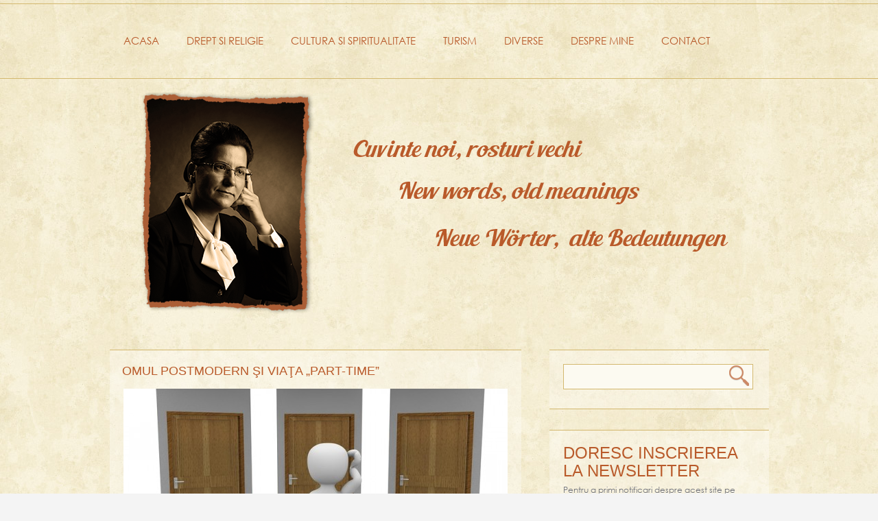

--- FILE ---
content_type: text/html; charset=UTF-8
request_url: http://www.mariamihaelastan.ro/2017/02/13/omul-post-modern-si-viata-part-time/
body_size: 12395
content:
<!DOCTYPE html>

<html lang="en-US" class="no-js">

<head>
<meta http-equiv="X-UA-Compatible" content="IE=9" />
<meta charset="UTF-8" />




<title>
Omul postmodern şi viaţa „part-time” | Maria Mihaela Stan</title>
	
	<meta http-equiv="Content-Type" content="text/html; charset=UTF-8" />

	<link rel="icon" type="image/png" href="">


	<link rel="alternate" type="application/atom+xml" title="Maria Mihaela Stan Atom Feed" href="http://www.mariamihaelastan.ro/feed/atom/" />

	

<meta name='robots' content='max-image-preview:large' />
<link rel='dns-prefetch' href='//code.jquery.com' />
<link rel='dns-prefetch' href='//secure.gravatar.com' />
<link rel='dns-prefetch' href='//stats.wp.com' />
<link rel='dns-prefetch' href='//fonts.googleapis.com' />
<link rel='dns-prefetch' href='//v0.wordpress.com' />
<script type="text/javascript">
window._wpemojiSettings = {"baseUrl":"https:\/\/s.w.org\/images\/core\/emoji\/14.0.0\/72x72\/","ext":".png","svgUrl":"https:\/\/s.w.org\/images\/core\/emoji\/14.0.0\/svg\/","svgExt":".svg","source":{"concatemoji":"http:\/\/www.mariamihaelastan.ro\/wp-includes\/js\/wp-emoji-release.min.js?ver=6.2.8"}};
/*! This file is auto-generated */
!function(e,a,t){var n,r,o,i=a.createElement("canvas"),p=i.getContext&&i.getContext("2d");function s(e,t){p.clearRect(0,0,i.width,i.height),p.fillText(e,0,0);e=i.toDataURL();return p.clearRect(0,0,i.width,i.height),p.fillText(t,0,0),e===i.toDataURL()}function c(e){var t=a.createElement("script");t.src=e,t.defer=t.type="text/javascript",a.getElementsByTagName("head")[0].appendChild(t)}for(o=Array("flag","emoji"),t.supports={everything:!0,everythingExceptFlag:!0},r=0;r<o.length;r++)t.supports[o[r]]=function(e){if(p&&p.fillText)switch(p.textBaseline="top",p.font="600 32px Arial",e){case"flag":return s("\ud83c\udff3\ufe0f\u200d\u26a7\ufe0f","\ud83c\udff3\ufe0f\u200b\u26a7\ufe0f")?!1:!s("\ud83c\uddfa\ud83c\uddf3","\ud83c\uddfa\u200b\ud83c\uddf3")&&!s("\ud83c\udff4\udb40\udc67\udb40\udc62\udb40\udc65\udb40\udc6e\udb40\udc67\udb40\udc7f","\ud83c\udff4\u200b\udb40\udc67\u200b\udb40\udc62\u200b\udb40\udc65\u200b\udb40\udc6e\u200b\udb40\udc67\u200b\udb40\udc7f");case"emoji":return!s("\ud83e\udef1\ud83c\udffb\u200d\ud83e\udef2\ud83c\udfff","\ud83e\udef1\ud83c\udffb\u200b\ud83e\udef2\ud83c\udfff")}return!1}(o[r]),t.supports.everything=t.supports.everything&&t.supports[o[r]],"flag"!==o[r]&&(t.supports.everythingExceptFlag=t.supports.everythingExceptFlag&&t.supports[o[r]]);t.supports.everythingExceptFlag=t.supports.everythingExceptFlag&&!t.supports.flag,t.DOMReady=!1,t.readyCallback=function(){t.DOMReady=!0},t.supports.everything||(n=function(){t.readyCallback()},a.addEventListener?(a.addEventListener("DOMContentLoaded",n,!1),e.addEventListener("load",n,!1)):(e.attachEvent("onload",n),a.attachEvent("onreadystatechange",function(){"complete"===a.readyState&&t.readyCallback()})),(e=t.source||{}).concatemoji?c(e.concatemoji):e.wpemoji&&e.twemoji&&(c(e.twemoji),c(e.wpemoji)))}(window,document,window._wpemojiSettings);
</script>
<style type="text/css">
img.wp-smiley,
img.emoji {
	display: inline !important;
	border: none !important;
	box-shadow: none !important;
	height: 1em !important;
	width: 1em !important;
	margin: 0 0.07em !important;
	vertical-align: -0.1em !important;
	background: none !important;
	padding: 0 !important;
}
</style>
	<link rel='stylesheet' id='googleFont-css' href='http://fonts.googleapis.com/css?family=News%20Cycle' type='text/css' media='all' />
<link rel='stylesheet' id='main-css' href='http://www.mariamihaelastan.ro/wp-content/themes/retyx/style.css?ver=6.2.8' type='text/css' media='all' />
<link rel='stylesheet' id='options-css' href='http://www.mariamihaelastan.ro/wp-content/themes/retyx/css/options.css?ver=6.2.8' type='text/css' media='all' />
<link rel='stylesheet' id='prettyp-css' href='http://www.mariamihaelastan.ro/wp-content/themes/retyx/prettyPhoto.css?ver=6.2.8' type='text/css' media='all' />
<link rel='stylesheet' id='wp-block-library-css' href='http://www.mariamihaelastan.ro/wp-includes/css/dist/block-library/style.min.css?ver=6.2.8' type='text/css' media='all' />
<style id='wp-block-library-inline-css' type='text/css'>
.has-text-align-justify{text-align:justify;}
</style>
<link rel='stylesheet' id='jetpack-videopress-video-block-view-css' href='http://www.mariamihaelastan.ro/wp-content/plugins/jetpack/jetpack_vendor/automattic/jetpack-videopress/build/block-editor/blocks/video/view.css?minify=false&#038;ver=317afd605f368082816f' type='text/css' media='all' />
<link rel='stylesheet' id='mediaelement-css' href='http://www.mariamihaelastan.ro/wp-includes/js/mediaelement/mediaelementplayer-legacy.min.css?ver=4.2.17' type='text/css' media='all' />
<link rel='stylesheet' id='wp-mediaelement-css' href='http://www.mariamihaelastan.ro/wp-includes/js/mediaelement/wp-mediaelement.min.css?ver=6.2.8' type='text/css' media='all' />
<link rel='stylesheet' id='classic-theme-styles-css' href='http://www.mariamihaelastan.ro/wp-includes/css/classic-themes.min.css?ver=6.2.8' type='text/css' media='all' />
<style id='global-styles-inline-css' type='text/css'>
body{--wp--preset--color--black: #000000;--wp--preset--color--cyan-bluish-gray: #abb8c3;--wp--preset--color--white: #ffffff;--wp--preset--color--pale-pink: #f78da7;--wp--preset--color--vivid-red: #cf2e2e;--wp--preset--color--luminous-vivid-orange: #ff6900;--wp--preset--color--luminous-vivid-amber: #fcb900;--wp--preset--color--light-green-cyan: #7bdcb5;--wp--preset--color--vivid-green-cyan: #00d084;--wp--preset--color--pale-cyan-blue: #8ed1fc;--wp--preset--color--vivid-cyan-blue: #0693e3;--wp--preset--color--vivid-purple: #9b51e0;--wp--preset--gradient--vivid-cyan-blue-to-vivid-purple: linear-gradient(135deg,rgba(6,147,227,1) 0%,rgb(155,81,224) 100%);--wp--preset--gradient--light-green-cyan-to-vivid-green-cyan: linear-gradient(135deg,rgb(122,220,180) 0%,rgb(0,208,130) 100%);--wp--preset--gradient--luminous-vivid-amber-to-luminous-vivid-orange: linear-gradient(135deg,rgba(252,185,0,1) 0%,rgba(255,105,0,1) 100%);--wp--preset--gradient--luminous-vivid-orange-to-vivid-red: linear-gradient(135deg,rgba(255,105,0,1) 0%,rgb(207,46,46) 100%);--wp--preset--gradient--very-light-gray-to-cyan-bluish-gray: linear-gradient(135deg,rgb(238,238,238) 0%,rgb(169,184,195) 100%);--wp--preset--gradient--cool-to-warm-spectrum: linear-gradient(135deg,rgb(74,234,220) 0%,rgb(151,120,209) 20%,rgb(207,42,186) 40%,rgb(238,44,130) 60%,rgb(251,105,98) 80%,rgb(254,248,76) 100%);--wp--preset--gradient--blush-light-purple: linear-gradient(135deg,rgb(255,206,236) 0%,rgb(152,150,240) 100%);--wp--preset--gradient--blush-bordeaux: linear-gradient(135deg,rgb(254,205,165) 0%,rgb(254,45,45) 50%,rgb(107,0,62) 100%);--wp--preset--gradient--luminous-dusk: linear-gradient(135deg,rgb(255,203,112) 0%,rgb(199,81,192) 50%,rgb(65,88,208) 100%);--wp--preset--gradient--pale-ocean: linear-gradient(135deg,rgb(255,245,203) 0%,rgb(182,227,212) 50%,rgb(51,167,181) 100%);--wp--preset--gradient--electric-grass: linear-gradient(135deg,rgb(202,248,128) 0%,rgb(113,206,126) 100%);--wp--preset--gradient--midnight: linear-gradient(135deg,rgb(2,3,129) 0%,rgb(40,116,252) 100%);--wp--preset--duotone--dark-grayscale: url('#wp-duotone-dark-grayscale');--wp--preset--duotone--grayscale: url('#wp-duotone-grayscale');--wp--preset--duotone--purple-yellow: url('#wp-duotone-purple-yellow');--wp--preset--duotone--blue-red: url('#wp-duotone-blue-red');--wp--preset--duotone--midnight: url('#wp-duotone-midnight');--wp--preset--duotone--magenta-yellow: url('#wp-duotone-magenta-yellow');--wp--preset--duotone--purple-green: url('#wp-duotone-purple-green');--wp--preset--duotone--blue-orange: url('#wp-duotone-blue-orange');--wp--preset--font-size--small: 13px;--wp--preset--font-size--medium: 20px;--wp--preset--font-size--large: 36px;--wp--preset--font-size--x-large: 42px;--wp--preset--spacing--20: 0.44rem;--wp--preset--spacing--30: 0.67rem;--wp--preset--spacing--40: 1rem;--wp--preset--spacing--50: 1.5rem;--wp--preset--spacing--60: 2.25rem;--wp--preset--spacing--70: 3.38rem;--wp--preset--spacing--80: 5.06rem;--wp--preset--shadow--natural: 6px 6px 9px rgba(0, 0, 0, 0.2);--wp--preset--shadow--deep: 12px 12px 50px rgba(0, 0, 0, 0.4);--wp--preset--shadow--sharp: 6px 6px 0px rgba(0, 0, 0, 0.2);--wp--preset--shadow--outlined: 6px 6px 0px -3px rgba(255, 255, 255, 1), 6px 6px rgba(0, 0, 0, 1);--wp--preset--shadow--crisp: 6px 6px 0px rgba(0, 0, 0, 1);}:where(.is-layout-flex){gap: 0.5em;}body .is-layout-flow > .alignleft{float: left;margin-inline-start: 0;margin-inline-end: 2em;}body .is-layout-flow > .alignright{float: right;margin-inline-start: 2em;margin-inline-end: 0;}body .is-layout-flow > .aligncenter{margin-left: auto !important;margin-right: auto !important;}body .is-layout-constrained > .alignleft{float: left;margin-inline-start: 0;margin-inline-end: 2em;}body .is-layout-constrained > .alignright{float: right;margin-inline-start: 2em;margin-inline-end: 0;}body .is-layout-constrained > .aligncenter{margin-left: auto !important;margin-right: auto !important;}body .is-layout-constrained > :where(:not(.alignleft):not(.alignright):not(.alignfull)){max-width: var(--wp--style--global--content-size);margin-left: auto !important;margin-right: auto !important;}body .is-layout-constrained > .alignwide{max-width: var(--wp--style--global--wide-size);}body .is-layout-flex{display: flex;}body .is-layout-flex{flex-wrap: wrap;align-items: center;}body .is-layout-flex > *{margin: 0;}:where(.wp-block-columns.is-layout-flex){gap: 2em;}.has-black-color{color: var(--wp--preset--color--black) !important;}.has-cyan-bluish-gray-color{color: var(--wp--preset--color--cyan-bluish-gray) !important;}.has-white-color{color: var(--wp--preset--color--white) !important;}.has-pale-pink-color{color: var(--wp--preset--color--pale-pink) !important;}.has-vivid-red-color{color: var(--wp--preset--color--vivid-red) !important;}.has-luminous-vivid-orange-color{color: var(--wp--preset--color--luminous-vivid-orange) !important;}.has-luminous-vivid-amber-color{color: var(--wp--preset--color--luminous-vivid-amber) !important;}.has-light-green-cyan-color{color: var(--wp--preset--color--light-green-cyan) !important;}.has-vivid-green-cyan-color{color: var(--wp--preset--color--vivid-green-cyan) !important;}.has-pale-cyan-blue-color{color: var(--wp--preset--color--pale-cyan-blue) !important;}.has-vivid-cyan-blue-color{color: var(--wp--preset--color--vivid-cyan-blue) !important;}.has-vivid-purple-color{color: var(--wp--preset--color--vivid-purple) !important;}.has-black-background-color{background-color: var(--wp--preset--color--black) !important;}.has-cyan-bluish-gray-background-color{background-color: var(--wp--preset--color--cyan-bluish-gray) !important;}.has-white-background-color{background-color: var(--wp--preset--color--white) !important;}.has-pale-pink-background-color{background-color: var(--wp--preset--color--pale-pink) !important;}.has-vivid-red-background-color{background-color: var(--wp--preset--color--vivid-red) !important;}.has-luminous-vivid-orange-background-color{background-color: var(--wp--preset--color--luminous-vivid-orange) !important;}.has-luminous-vivid-amber-background-color{background-color: var(--wp--preset--color--luminous-vivid-amber) !important;}.has-light-green-cyan-background-color{background-color: var(--wp--preset--color--light-green-cyan) !important;}.has-vivid-green-cyan-background-color{background-color: var(--wp--preset--color--vivid-green-cyan) !important;}.has-pale-cyan-blue-background-color{background-color: var(--wp--preset--color--pale-cyan-blue) !important;}.has-vivid-cyan-blue-background-color{background-color: var(--wp--preset--color--vivid-cyan-blue) !important;}.has-vivid-purple-background-color{background-color: var(--wp--preset--color--vivid-purple) !important;}.has-black-border-color{border-color: var(--wp--preset--color--black) !important;}.has-cyan-bluish-gray-border-color{border-color: var(--wp--preset--color--cyan-bluish-gray) !important;}.has-white-border-color{border-color: var(--wp--preset--color--white) !important;}.has-pale-pink-border-color{border-color: var(--wp--preset--color--pale-pink) !important;}.has-vivid-red-border-color{border-color: var(--wp--preset--color--vivid-red) !important;}.has-luminous-vivid-orange-border-color{border-color: var(--wp--preset--color--luminous-vivid-orange) !important;}.has-luminous-vivid-amber-border-color{border-color: var(--wp--preset--color--luminous-vivid-amber) !important;}.has-light-green-cyan-border-color{border-color: var(--wp--preset--color--light-green-cyan) !important;}.has-vivid-green-cyan-border-color{border-color: var(--wp--preset--color--vivid-green-cyan) !important;}.has-pale-cyan-blue-border-color{border-color: var(--wp--preset--color--pale-cyan-blue) !important;}.has-vivid-cyan-blue-border-color{border-color: var(--wp--preset--color--vivid-cyan-blue) !important;}.has-vivid-purple-border-color{border-color: var(--wp--preset--color--vivid-purple) !important;}.has-vivid-cyan-blue-to-vivid-purple-gradient-background{background: var(--wp--preset--gradient--vivid-cyan-blue-to-vivid-purple) !important;}.has-light-green-cyan-to-vivid-green-cyan-gradient-background{background: var(--wp--preset--gradient--light-green-cyan-to-vivid-green-cyan) !important;}.has-luminous-vivid-amber-to-luminous-vivid-orange-gradient-background{background: var(--wp--preset--gradient--luminous-vivid-amber-to-luminous-vivid-orange) !important;}.has-luminous-vivid-orange-to-vivid-red-gradient-background{background: var(--wp--preset--gradient--luminous-vivid-orange-to-vivid-red) !important;}.has-very-light-gray-to-cyan-bluish-gray-gradient-background{background: var(--wp--preset--gradient--very-light-gray-to-cyan-bluish-gray) !important;}.has-cool-to-warm-spectrum-gradient-background{background: var(--wp--preset--gradient--cool-to-warm-spectrum) !important;}.has-blush-light-purple-gradient-background{background: var(--wp--preset--gradient--blush-light-purple) !important;}.has-blush-bordeaux-gradient-background{background: var(--wp--preset--gradient--blush-bordeaux) !important;}.has-luminous-dusk-gradient-background{background: var(--wp--preset--gradient--luminous-dusk) !important;}.has-pale-ocean-gradient-background{background: var(--wp--preset--gradient--pale-ocean) !important;}.has-electric-grass-gradient-background{background: var(--wp--preset--gradient--electric-grass) !important;}.has-midnight-gradient-background{background: var(--wp--preset--gradient--midnight) !important;}.has-small-font-size{font-size: var(--wp--preset--font-size--small) !important;}.has-medium-font-size{font-size: var(--wp--preset--font-size--medium) !important;}.has-large-font-size{font-size: var(--wp--preset--font-size--large) !important;}.has-x-large-font-size{font-size: var(--wp--preset--font-size--x-large) !important;}
.wp-block-navigation a:where(:not(.wp-element-button)){color: inherit;}
:where(.wp-block-columns.is-layout-flex){gap: 2em;}
.wp-block-pullquote{font-size: 1.5em;line-height: 1.6;}
</style>
<link rel='stylesheet' id='social-logos-css' href='http://www.mariamihaelastan.ro/wp-content/plugins/jetpack/_inc/social-logos/social-logos.min.css?ver=12.1' type='text/css' media='all' />
<link rel='stylesheet' id='jetpack_css-css' href='http://www.mariamihaelastan.ro/wp-content/plugins/jetpack/css/jetpack.css?ver=12.1' type='text/css' media='all' />
<script type='text/javascript' src='http://code.jquery.com/jquery-1.7.1.min.js?ver=6.2.8' id='pmc_jquery-js'></script>
<script type='text/javascript' src='http://www.mariamihaelastan.ro/wp-includes/js/jquery/jquery.min.js?ver=3.6.4' id='jquery-core-js'></script>
<script type='text/javascript' src='http://www.mariamihaelastan.ro/wp-includes/js/jquery/jquery-migrate.min.js?ver=3.4.0' id='jquery-migrate-js'></script>
<script type='text/javascript' src='http://www.mariamihaelastan.ro/wp-content/themes/retyx/js/jquery.imgr.js?ver=1' id='pmc_corner-js'></script>
<script type='text/javascript' src='http://www.mariamihaelastan.ro/wp-content/themes/retyx/js/custom.js?ver=1' id='pmc_customjs-js'></script>
<script type='text/javascript' src='http://www.mariamihaelastan.ro/wp-content/themes/retyx/js/jquery.prettyPhoto.js?ver=1' id='pmc_prettyphoto-js'></script>
<script type='text/javascript' src='http://www.mariamihaelastan.ro/wp-content/themes/retyx/js/jquery.tools.min.js?ver=1' id='pmc_jtools-js'></script>
<script type='text/javascript' src='http://www.mariamihaelastan.ro/wp-content/themes/retyx/js/jquery.easing.1.3.js?ver=1' id='pmc_easing-js'></script>
<script type='text/javascript' src='http://www.mariamihaelastan.ro/wp-content/themes/retyx/js/jcarousellite_1.0.1.min.js?ver=1' id='pmc_carousel-js'></script>
<script type='text/javascript' src='http://www.mariamihaelastan.ro/wp-content/themes/retyx/js/jquery.cycle.all.min.js?ver=1' id='pmc_cycle-js'></script>
<script type='text/javascript' src='http://www.mariamihaelastan.ro/wp-content/themes/retyx/js/superfish.js?ver=1' id='pmc_superfish-js'></script>
<script type='text/javascript' src='http://www.mariamihaelastan.ro/wp-content/themes/retyx/js/jquery.anythingslider.js?ver=1' id='pmc_any-js'></script>
<script type='text/javascript' src='http://www.mariamihaelastan.ro/wp-content/themes/retyx/js/jquery.anythingslider.fx.js?ver=1' id='pmc_any_fx-js'></script>
<script type='text/javascript' src='http://www.mariamihaelastan.ro/wp-content/themes/retyx/js/jquery.isotope.min.js?ver=1' id='pmc_isotope-js'></script>
<script type='text/javascript' src='http://www.mariamihaelastan.ro/wp-content/themes/retyx/js/jquery.ba-bbq.js?ver=1' id='pmc_ba-bbq-js'></script>
<script type='text/javascript' src='http://www.mariamihaelastan.ro/wp-content/themes/retyx/js/contact.js?ver=1' id='pmc_contact-js'></script>
<script type='text/javascript' src='http://www.mariamihaelastan.ro/wp-content/themes/retyx/js/jquery.li-scroller.1.0.js?ver=1' id='pmc_news-js'></script>
<script type='text/javascript' src='http://www.mariamihaelastan.ro/wp-content/themes/retyx/js/jquery.nivo.slider.js?ver=1' id='pmc_nivo-js'></script>
<script type='text/javascript' src='http://www.mariamihaelastan.ro/wp-content/themes/retyx/js/TweenLite.min.js?ver=1' id='pmc_TweenLite-js'></script>
<script type='text/javascript' src='http://www.mariamihaelastan.ro/wp-content/themes/retyx/js/CSSPlugin.min.js?ver=1' id='pmc_CSSPlugin-js'></script>
<script type='text/javascript' src='http://www.mariamihaelastan.ro/wp-content/themes/retyx/js/TimelineLite.min.js?ver=1' id='pmc_TimelineLite-js'></script>
<script type='text/javascript' id='jetpack_related-posts-js-extra'>
/* <![CDATA[ */
var related_posts_js_options = {"post_heading":"h4"};
/* ]]> */
</script>
<script type='text/javascript' src='http://www.mariamihaelastan.ro/wp-content/plugins/jetpack/_inc/build/related-posts/related-posts.min.js?ver=20211209' id='jetpack_related-posts-js'></script>
<link rel="https://api.w.org/" href="http://www.mariamihaelastan.ro/wp-json/" /><link rel="alternate" type="application/json" href="http://www.mariamihaelastan.ro/wp-json/wp/v2/posts/5087" /><link rel="canonical" href="http://www.mariamihaelastan.ro/2017/02/13/omul-post-modern-si-viata-part-time/" />
<link rel='shortlink' href='https://wp.me/p88NgE-1k3' />
<link rel="alternate" type="application/json+oembed" href="http://www.mariamihaelastan.ro/wp-json/oembed/1.0/embed?url=http%3A%2F%2Fwww.mariamihaelastan.ro%2F2017%2F02%2F13%2Fomul-post-modern-si-viata-part-time%2F" />
<link rel="alternate" type="text/xml+oembed" href="http://www.mariamihaelastan.ro/wp-json/oembed/1.0/embed?url=http%3A%2F%2Fwww.mariamihaelastan.ro%2F2017%2F02%2F13%2Fomul-post-modern-si-viata-part-time%2F&#038;format=xml" />
	<style>img#wpstats{display:none}</style>
		<style data-context="foundation-flickity-css">/*! Flickity v2.0.2
http://flickity.metafizzy.co
---------------------------------------------- */.flickity-enabled{position:relative}.flickity-enabled:focus{outline:0}.flickity-viewport{overflow:hidden;position:relative;height:100%}.flickity-slider{position:absolute;width:100%;height:100%}.flickity-enabled.is-draggable{-webkit-tap-highlight-color:transparent;tap-highlight-color:transparent;-webkit-user-select:none;-moz-user-select:none;-ms-user-select:none;user-select:none}.flickity-enabled.is-draggable .flickity-viewport{cursor:move;cursor:-webkit-grab;cursor:grab}.flickity-enabled.is-draggable .flickity-viewport.is-pointer-down{cursor:-webkit-grabbing;cursor:grabbing}.flickity-prev-next-button{position:absolute;top:50%;width:44px;height:44px;border:none;border-radius:50%;background:#fff;background:hsla(0,0%,100%,.75);cursor:pointer;-webkit-transform:translateY(-50%);transform:translateY(-50%)}.flickity-prev-next-button:hover{background:#fff}.flickity-prev-next-button:focus{outline:0;box-shadow:0 0 0 5px #09f}.flickity-prev-next-button:active{opacity:.6}.flickity-prev-next-button.previous{left:10px}.flickity-prev-next-button.next{right:10px}.flickity-rtl .flickity-prev-next-button.previous{left:auto;right:10px}.flickity-rtl .flickity-prev-next-button.next{right:auto;left:10px}.flickity-prev-next-button:disabled{opacity:.3;cursor:auto}.flickity-prev-next-button svg{position:absolute;left:20%;top:20%;width:60%;height:60%}.flickity-prev-next-button .arrow{fill:#333}.flickity-page-dots{position:absolute;width:100%;bottom:-25px;padding:0;margin:0;list-style:none;text-align:center;line-height:1}.flickity-rtl .flickity-page-dots{direction:rtl}.flickity-page-dots .dot{display:inline-block;width:10px;height:10px;margin:0 8px;background:#333;border-radius:50%;opacity:.25;cursor:pointer}.flickity-page-dots .dot.is-selected{opacity:1}</style><style data-context="foundation-slideout-css">.slideout-menu{position:fixed;left:0;top:0;bottom:0;right:auto;z-index:0;width:256px;overflow-y:auto;-webkit-overflow-scrolling:touch;display:none}.slideout-menu.pushit-right{left:auto;right:0}.slideout-panel{position:relative;z-index:1;will-change:transform}.slideout-open,.slideout-open .slideout-panel,.slideout-open body{overflow:hidden}.slideout-open .slideout-menu{display:block}.pushit{display:none}</style><meta name="description" content="Duminica Întoarcerii Fiului Risipitor oferă un prilej potrivit pentru câteva reflecţii relativ la viaţa omului în comuniune cu Creatorul său, sau în necomuniune şi depărtare de El. În modul tradiţional de viaţă al românilor, omul - vieţuitor la ţară, în covârşitoare majoritate - trăia în armonie, în comuniune cu Dumnezeu, cu natura. Asta o dovedesc&hellip;" />

<!-- Jetpack Open Graph Tags -->
<meta property="og:type" content="article" />
<meta property="og:title" content="Omul postmodern şi viaţa „part-time”" />
<meta property="og:url" content="http://www.mariamihaelastan.ro/2017/02/13/omul-post-modern-si-viata-part-time/" />
<meta property="og:description" content="Duminica Întoarcerii Fiului Risipitor oferă un prilej potrivit pentru câteva reflecţii relativ la viaţa omului în comuniune cu Creatorul său, sau în necomuniune şi depărtare de El. În modul tradiţi…" />
<meta property="article:published_time" content="2017-02-13T16:00:20+00:00" />
<meta property="article:modified_time" content="2018-02-10T19:21:48+00:00" />
<meta property="og:site_name" content="Maria Mihaela Stan" />
<meta property="og:image" content="http://www.mariamihaelastan.ro/wp-content/uploads/2017/02/Robot-uși-pixa.jpg" />
<meta property="og:image:width" content="720" />
<meta property="og:image:height" content="720" />
<meta property="og:image:alt" content="" />
<meta property="og:locale" content="en_US" />
<meta name="twitter:text:title" content="Omul postmodern şi viaţa „part-time”" />
<meta name="twitter:image" content="http://www.mariamihaelastan.ro/wp-content/uploads/2017/02/Robot-uși-pixa.jpg?w=640" />
<meta name="twitter:card" content="summary_large_image" />

<!-- End Jetpack Open Graph Tags -->
<style>.ios7.web-app-mode.has-fixed header{ background-color: rgba(171,94,54,.88);}</style>



<link rel="root" id="root" type="text/css" href="http://www.mariamihaelastan.ro/wp-content/themes/retyx" >
</head>		
<body class="post-template-default single single-post postid-5087 single-format-standard">

	<header>
		<div id="socialheader">
			<div class="social">
							</div>
		</div>
		<div id="headerwrap" >
		
		
			<div id="header">	
				<div id="logo">
				
								
					<a href="http://www.mariamihaelastan.ro"><img src="http://www.mariamihaelastan.ro/wp-content/uploads/2016/11/mmm.png" alt="Maria Mihaela Stan - tableta analfabeta" /></a>
					
				</div>
						
			
				<div class="pagenav">
				
						<div class="menu-header"><ul id="menu-meniu" class="menu"><li id="menu-item-4147" class="menu-item menu-item-type-post_type menu-item-object-page current_page_parent"><a href="http://www.mariamihaelastan.ro/acasa/"><strong>Acasa</strong></a></li>
<li id="menu-item-15" class="menu-item menu-item-type-taxonomy menu-item-object-category"><a href="http://www.mariamihaelastan.ro/category/drept-si-religie/"><strong>Drept si Religie</strong></a></li>
<li id="menu-item-13" class="menu-item menu-item-type-taxonomy menu-item-object-category current-post-ancestor current-menu-parent current-post-parent"><a href="http://www.mariamihaelastan.ro/category/cultura-si-spiritualitate/"><strong>Cultura si Spiritualitate</strong></a></li>
<li id="menu-item-16" class="menu-item menu-item-type-taxonomy menu-item-object-category"><a href="http://www.mariamihaelastan.ro/category/turism/"><strong>Turism</strong></a></li>
<li id="menu-item-14" class="menu-item menu-item-type-taxonomy menu-item-object-category current-post-ancestor current-menu-parent current-post-parent"><a href="http://www.mariamihaelastan.ro/category/diverse/"><strong>Diverse</strong></a></li>
<li id="menu-item-4088" class="menu-item menu-item-type-post_type menu-item-object-page"><a href="http://www.mariamihaelastan.ro/despre-mine/"><strong>Despre mine</strong></a></li>
<li id="menu-item-4001" class="menu-item menu-item-type-post_type menu-item-object-page"><a href="http://www.mariamihaelastan.ro/contact/"><strong>Contact</strong></a></li>
</ul></div>
				</div>	

			</div>

		</div>
		
		<img src="http://www.mariamihaelastan.ro/wp-content/themes/retyx/images/mms_banner_final.png" style="display:block; margin:20px auto 0;" />
		
	</header>			
		


<div id="mainwrap">
		<div id="main" class="clearfix">
	<div class="pad"></div>
	<div class="content">
		<div class="postcontent singledefult">
			<h1>Omul postmodern şi viaţa „part-time”</h1>		
			<div class="blogpost">		
				<div class="posttext">
											<div class="blogsingleimage">			
														<a href="http://www.mariamihaelastan.ro/wp-content/uploads/2017/02/Robot-uși-pixa.jpg" rel="lightbox[single-gallery]" title="Omul postmodern şi viaţa „part-time”">
								<img src="http://www.mariamihaelastan.ro/wp-content/themes/retyx/js/timthumb.php?src=http://www.mariamihaelastan.ro/wp-content/uploads/2017/02/Robot-uși-pixa.jpg&amp;h=280&amp;w=560" >
							</a>
													</div>						
										<div class="sentry">
						 
						    							<div><p style="text-align: justify;"><a href="http://www.mariamihaelastan.ro/2017/02/11/fiul-risipitor-si-starile-omului-comuniunea-cu-creatorul-sau-lipsa-ei/">Duminica Întoarcerii Fiului Risipitor</a> oferă un prilej potrivit pentru câteva reflecţii relativ la viaţa omului în comuniune cu Creatorul său, sau în necomuniune şi depărtare de El.</p>
<p style="text-align: justify;">În modul tradiţional de viaţă al românilor, omul &#8211; vieţuitor la ţară, în covârşitoare majoritate &#8211; trăia în armonie, în comuniune cu Dumnezeu, cu natura. Asta o dovedesc din plin studiile etnografice şi sociologice, precum şi exponatele din muzeele de profil.</p>
<p style="text-align: justify;">Omul modern s-a îndepărtat, treptat-treptat, de acest stil de viaţă, datorită industrializării s-a mutat &#8211; pentru un trai mai facil, dar nu neapărat şi mai bun, în sine &#8211; la oraş, învăţând apoi, sub comunism, că toţi trebuie să muncească &#8211; mai bine, mai rău &#8211; doar fiindcă societatea respectivă nu permitea şi nu prevăzuse şomajul în normele ei de funcţionare; iar nu fiindcă „a  munci” este un derivat al lui „a crea”, care este, alături de „a iubi”, un verb esenţial, intrinsec omului.</p>
<p style="text-align: justify;">Munca în comunism era la normă, şi cam atât. Cine-şi făcea norma era un bun cetăţean; cei care depăşeau norma erau cetăţeni fruntaşi. Tovărăşeasca egalitate în numele Partidului a fost menită să înlocuiască, dacă s-ar fi putut definitiv, comuniunea oamenilor cu Dumnezeu şi întreolaltă.</p>
<p style="text-align: justify;">Post-comunismul a adus cu sine un nou stil de viaţă: viaţa „part-time”. Nu mai poate fi vorba de vreo comuniune reală cu Dumnezeu şi cu semenii, deşi nici tovărăşeasca solidaritate şi egalitate comuniste nu mai funcţionează &#8211; asta spre regretul deseori exprimat al multor nostalgici.</p>
<p style="text-align: justify;">Românul postmodern este „liber şi democrat”, dar, în esenţă, este sclavul superficialităţii. Ori munceşte cu normă întreagă sau chiar supra-normă, nemaiavând timp să şi trăiască pe îndelete în universul său profund; ori este şomer sau mereu ameninţat de spectrul şomajului, al lipsei de perspectivă, cautând şi aşteptând prea mult soluţii din afara universului său profund, risipindu-se în cârteală.</p>
<p style="text-align: justify;">Dacă s-ar racorda mai intens la sine şi la Dumnezeu, omul nu ar avea decât câştiguri. Mulţi constată acest lucru doar după „izbituri” ale vieţii &#8211; boli cronice, eşecuri, tragedii, etc. -, puţini mai aleg comuniunea cu Dumnezeu de bună voie, nesiliţi. Iar un lucru este cert: Dumnezeu iubeşte pe dătătorul de bunăvoie. Dar miluieşte, desigur, pe toţi.</p>
<p style="text-align: justify;">(Articol publicat în cotidianul „Evenimentul Regional al Moldovei”, din 5 martie 2013.)</p>
<div class="sharedaddy sd-sharing-enabled">
<div class="robots-nocontent sd-block sd-social sd-social-icon sd-sharing">
<h3 class="sd-title">Share this:</h3>
<div class="sd-content">
<ul>
<li class="share-twitter"><a rel="nofollow noopener noreferrer" data-shared="sharing-twitter-5087" class="share-twitter sd-button share-icon no-text" href="http://www.mariamihaelastan.ro/2017/02/13/omul-post-modern-si-viata-part-time/?share=twitter" target="_blank" title="Click to share on Twitter" ><span></span><span class="sharing-screen-reader-text">Click to share on Twitter (Opens in new window)</span></a></li>
<li class="share-facebook"><a rel="nofollow noopener noreferrer" data-shared="sharing-facebook-5087" class="share-facebook sd-button share-icon no-text" href="http://www.mariamihaelastan.ro/2017/02/13/omul-post-modern-si-viata-part-time/?share=facebook" target="_blank" title="Click to share on Facebook" ><span></span><span class="sharing-screen-reader-text">Click to share on Facebook (Opens in new window)</span></a></li>
<li class="share-end"></li>
</ul>
</div>
</div>
</div>
<div id='jp-relatedposts' class='jp-relatedposts' >
<h3 class="jp-relatedposts-headline"><em>Related</em></h3>
</div>
</div>		
											</div>
				</div>
				<div class="linebreak"></div>
				<div class="socialsingle"><div class="addthis_toolbox"><div class="custom_images"><a class="addthis_button_more"><img src="http://www.mariamihaelastan.ro/wp-content/themes/retyx/images/socialIconShareMoreSmall.png" width="64" height="64" border="0" alt="More..." /></a></div></div><script type="text/javascript" src="http://s7.addthis.com/js/250/addthis_widget.js#pubid=xa-4f3049381724ac5b"></script></div>	
				<div class="linebreak"></div>
				<div class="datecomment">
					<p>
						<span class="author">mihaela.stan </span>
						<span class="posted-date">February 13, 2017</span>
												<span class="postedin"><a href="http://www.mariamihaelastan.ro/category/cultura-si-spiritualitate/" rel="category tag">Cultura si Spiritualitate</a>, <a href="http://www.mariamihaelastan.ro/category/diverse/" rel="category tag">Diverse</a></span>
												
					</p>
				</div>		
								<div class="linebreak"></div>
					<div class="tags"><span><a href="http://www.mariamihaelastan.ro/tag/post-modernism/" rel="tag">post-modernism</a></span></div>	
												
				<div > </div>
				<div >  </div>
				
			</div>						
	
		</div>		
	
			
	
	<div class="editlink">
			</div>
	
	
<!-- You can start editing here. -->

			<!-- If comments are open, but there are no comments. -->

	 


<div id="commentform">

<div id="respond">

<h3>Lasa un mesaj</h3>

<div class="cancel-comment-reply">
	<small><a rel="nofollow" id="cancel-comment-reply-link" href="/2017/02/13/omul-post-modern-si-viata-part-time/#respond" style="display:none;">Click here to cancel reply.</a></small>
</div>


<form action="http://www.mariamihaelastan.ro/wp-comments-post.php" method="post" id="commentform">

<div class="commentfield">
<label for="author">Nume <small>(obligatoriu)</small></label><br />
<input type="text" name="author" id="author" value="" size="22" tabindex="1" aria-required='true' />
</div>
<div class="commentfield">
<label for="email">Email <small>(obligatoriu)</small></label><br />
<input type="text" name="email" id="email" value="" size="22" tabindex="2" aria-required='true' />
</div>
<div class="commentfield">
<label for="url">Website <small>(obligatoriu)</small></label><br />
<input type="text" name="url" id="url" value="" size="22" tabindex="3" />
</div>


<textarea name="comment" id="comment" cols="75%" rows="8" tabindex="4"></textarea><br />

<input name="submit" type="submit" id="commentSubmit" tabindex="5" value="Trimite" />
<input type='hidden' name='comment_post_ID' value='5087' id='comment_post_ID' />
<input type='hidden' name='comment_parent' id='comment_parent' value='0' />
<p style="display: none;"><input type="hidden" id="akismet_comment_nonce" name="akismet_comment_nonce" value="2d122714a8" /></p><p style="display: none !important;"><label>&#916;<textarea name="ak_hp_textarea" cols="45" rows="8" maxlength="100"></textarea></label><input type="hidden" id="ak_js_1" name="ak_js" value="140"/><script>document.getElementById( "ak_js_1" ).setAttribute( "value", ( new Date() ).getTime() );</script></p>
</form>

</div>
</div>

					
		</div>


	<div class="sidebar">
	
		<div class="widget widget_search">	<form method="get" id="sidebarsearch" action="http://www.mariamihaelastan.ro" >
		<div>
			<input type="text" value="" name="s" id="keyword" />
			<input type="submit" name="submit" id="searchsubmit" value="Search" /> 
		</div>
	</form>
</div><div class="widget widget_blog_subscription jetpack_subscription_widget"><h3>Doresc inscrierea la newsletter</h3>
			<div class="wp-block-jetpack-subscriptions__container">
			<form action="#" method="post" accept-charset="utf-8" id="subscribe-blog-blog_subscription-2"
				data-blog="120306700"
				data-post_access_level="everybody" >
									<div id="subscribe-text"><p>Pentru a primi notificari despre acest site pe adresa de email te rog sa te inscrii mai jos</p>
</div>
																			<p id="subscribe-email">
						<label id="jetpack-subscribe-label"
							class="screen-reader-text"
							for="subscribe-field-blog_subscription-2">
							Adresa de email						</label>
						<input type="email" name="email" required="required"
																					value=""
							id="subscribe-field-blog_subscription-2"
							placeholder="Adresa de email"
						/>
					</p>

					<p id="subscribe-submit"
											>
						<input type="hidden" name="action" value="subscribe"/>
						<input type="hidden" name="source" value="http://www.mariamihaelastan.ro/2017/02/13/omul-post-modern-si-viata-part-time/"/>
						<input type="hidden" name="sub-type" value="widget"/>
						<input type="hidden" name="redirect_fragment" value="subscribe-blog-blog_subscription-2"/>
												<button type="submit"
															class="wp-block-button__link"
																					name="jetpack_subscriptions_widget"
						>
							Vreau articolele pe email						</button>
					</p>
							</form>
						</div>
			
</div>
		<div class="widget widget_recent_entries">
		<h3>Articole recente</h3>
		<ul>
											<li>
					<a href="http://www.mariamihaelastan.ro/2023/03/18/creatia-expansiune-a-iubirii-sfintei-treimi/">Creaţia: expresie a iubirii Sfintei Treimi</a>
									</li>
											<li>
					<a href="http://www.mariamihaelastan.ro/2023/03/17/despre-luna-si-soare-intuneric-si-lumina/">Despre Lună şi Soare, întuneric şi Lumină</a>
									</li>
											<li>
					<a href="http://www.mariamihaelastan.ro/2021/06/26/sfintii-membrii-de-elita-ai-bisericii-2/">Sfinții: membrii de elită ai Bisericii</a>
									</li>
											<li>
					<a href="http://www.mariamihaelastan.ro/2021/01/31/duminica-lui-zaheu-vamesul-cel-mic-de-statura/">Duminica lui Zaheu, vameșul cel mic de statură</a>
									</li>
											<li>
					<a href="http://www.mariamihaelastan.ro/2021/01/19/dovedirea-lucrurilor-celor-nevazute/">Dovedirea lucrurilor celor nevăzute</a>
									</li>
					</ul>

		</div><div class="widget widget_recent_comments"><h3>Comentarii recente</h3><ul id="recentcomments"><li class="recentcomments"><span class="comment-author-link">mihaela.stan</span> on <a href="http://www.mariamihaelastan.ro/2023/03/18/creatia-expansiune-a-iubirii-sfintei-treimi/#comment-3719">Creaţia: expresie a iubirii Sfintei Treimi</a></li><li class="recentcomments"><span class="comment-author-link"><a href="https://mogu.ro/" class="url" rel="ugc external nofollow">mogu.ro</a></span> on <a href="http://www.mariamihaelastan.ro/2023/03/18/creatia-expansiune-a-iubirii-sfintei-treimi/#comment-3718">Creaţia: expresie a iubirii Sfintei Treimi</a></li><li class="recentcomments"><span class="comment-author-link">mihaela.stan</span> on <a href="http://www.mariamihaelastan.ro/2018/12/21/bradul-de-craciun-o-traditie-izvorata-din-reforma-si-devenita-universala/#comment-3693">Bradul de Crăciun: o tradiție izvorâtă din Reformă și devenită universală</a></li><li class="recentcomments"><span class="comment-author-link">mihaela.stan</span> on <a href="http://www.mariamihaelastan.ro/2023/03/18/creatia-expansiune-a-iubirii-sfintei-treimi/#comment-3692">Creaţia: expresie a iubirii Sfintei Treimi</a></li><li class="recentcomments"><span class="comment-author-link"><a href="https://instapress.ro/" class="url" rel="ugc external nofollow">Instapress</a></span> on <a href="http://www.mariamihaelastan.ro/2018/12/21/bradul-de-craciun-o-traditie-izvorata-din-reforma-si-devenita-universala/#comment-3691">Bradul de Crăciun: o tradiție izvorâtă din Reformă și devenită universală</a></li></ul></div><div class="widget widget_text"><h3>Site-uri recomandate</h3>			<div class="textwidget"><a id="LPlnk598756" class="OWAAutoLink" href="http://drumliber.ro/">drumliber.ro</a>
</ br>
<a id="LPlnk191664" class="OWAAutoLink" href="http://www.merglamare.ro/">merglamare.ro</a>
</ br>
<a id="LPlnk598756" class="OWAAutoLink" href="http://www.travelsmartinfo.ro/">travelsmartinfo.ro</a>
</ br>
<a id="LPlnk598756" class="OWAAutoLink" href="http://www.marinanemat.com/">marinanemat.com</a></ br>
</ br>
<a id="LPlnk598756" class="OWAAutoLink" href="https://danieldavidubb.wordpress.com/">danieldavidubb.wordpress.com</a></ br></div>
		</div><div class="widget widget_archive"><h3>Arhiva</h3>
			<ul>
					<li><a href='http://www.mariamihaelastan.ro/2023/03/'>March 2023</a></li>
	<li><a href='http://www.mariamihaelastan.ro/2021/06/'>June 2021</a></li>
	<li><a href='http://www.mariamihaelastan.ro/2021/01/'>January 2021</a></li>
	<li><a href='http://www.mariamihaelastan.ro/2020/01/'>January 2020</a></li>
	<li><a href='http://www.mariamihaelastan.ro/2019/12/'>December 2019</a></li>
	<li><a href='http://www.mariamihaelastan.ro/2019/05/'>May 2019</a></li>
	<li><a href='http://www.mariamihaelastan.ro/2018/12/'>December 2018</a></li>
	<li><a href='http://www.mariamihaelastan.ro/2018/05/'>May 2018</a></li>
	<li><a href='http://www.mariamihaelastan.ro/2018/04/'>April 2018</a></li>
	<li><a href='http://www.mariamihaelastan.ro/2018/01/'>January 2018</a></li>
	<li><a href='http://www.mariamihaelastan.ro/2017/11/'>November 2017</a></li>
	<li><a href='http://www.mariamihaelastan.ro/2017/10/'>October 2017</a></li>
	<li><a href='http://www.mariamihaelastan.ro/2017/09/'>September 2017</a></li>
	<li><a href='http://www.mariamihaelastan.ro/2017/08/'>August 2017</a></li>
	<li><a href='http://www.mariamihaelastan.ro/2017/07/'>July 2017</a></li>
	<li><a href='http://www.mariamihaelastan.ro/2017/06/'>June 2017</a></li>
	<li><a href='http://www.mariamihaelastan.ro/2017/05/'>May 2017</a></li>
	<li><a href='http://www.mariamihaelastan.ro/2017/04/'>April 2017</a></li>
	<li><a href='http://www.mariamihaelastan.ro/2017/03/'>March 2017</a></li>
	<li><a href='http://www.mariamihaelastan.ro/2017/02/'>February 2017</a></li>
	<li><a href='http://www.mariamihaelastan.ro/2017/01/'>January 2017</a></li>
	<li><a href='http://www.mariamihaelastan.ro/2016/12/'>December 2016</a></li>
	<li><a href='http://www.mariamihaelastan.ro/2016/11/'>November 2016</a></li>
			</ul>

			</div><div class="widget widget_categories"><h3>Categorii</h3>
			<ul>
					<li class="cat-item cat-item-1"><a href="http://www.mariamihaelastan.ro/category/cultura-si-spiritualitate/">Cultura si Spiritualitate</a>
</li>
	<li class="cat-item cat-item-4"><a href="http://www.mariamihaelastan.ro/category/diverse/">Diverse</a>
</li>
	<li class="cat-item cat-item-2"><a href="http://www.mariamihaelastan.ro/category/drept-si-religie/">Drept si Religie</a>
</li>
	<li class="cat-item cat-item-3"><a href="http://www.mariamihaelastan.ro/category/turism/">Turism</a>
</li>
			</ul>

			</div>	
	</div>

</div>




<footer>
		
<div id="footer">
	<div class="totop"><div class="gototop"><div class="arrowgototop"></div></div></div>
	<div class="fshadow"></div>
	
	<div id="footerinside">
	


		<div class="footer_widget">
			
				<div class="footer_widget1">
								</div>	
				
				<div class="footer_widget2">	
								</div>	
				
				<div class="footer_widget3">	
								</div>
				
				<div class="footer_widget4 last">	
								</div>
				
		</div>



	</div>
	
	
	
</div>
			<div id="footerbwrap">
			<div id="footerb">
			<div class="footernav">

					<div class="menu-meniu-container"><ul id="menu-meniu-1" class="footernav"><li id="menu-item-4147" class="menu-item menu-item-type-post_type menu-item-object-page current_page_parent menu-item-4147"><a href="http://www.mariamihaelastan.ro/acasa/">Acasa</a></li>
<li id="menu-item-15" class="menu-item menu-item-type-taxonomy menu-item-object-category menu-item-15"><a href="http://www.mariamihaelastan.ro/category/drept-si-religie/">Drept si Religie</a></li>
<li id="menu-item-13" class="menu-item menu-item-type-taxonomy menu-item-object-category current-post-ancestor current-menu-parent current-post-parent menu-item-13"><a href="http://www.mariamihaelastan.ro/category/cultura-si-spiritualitate/">Cultura si Spiritualitate</a></li>
<li id="menu-item-16" class="menu-item menu-item-type-taxonomy menu-item-object-category menu-item-16"><a href="http://www.mariamihaelastan.ro/category/turism/">Turism</a></li>
<li id="menu-item-14" class="menu-item menu-item-type-taxonomy menu-item-object-category current-post-ancestor current-menu-parent current-post-parent menu-item-14"><a href="http://www.mariamihaelastan.ro/category/diverse/">Diverse</a></li>
<li id="menu-item-4088" class="menu-item menu-item-type-post_type menu-item-object-page menu-item-4088"><a href="http://www.mariamihaelastan.ro/despre-mine/">Despre mine</a></li>
<li id="menu-item-4001" class="menu-item menu-item-type-post_type menu-item-object-page menu-item-4001"><a href="http://www.mariamihaelastan.ro/contact/">Contact</a></li>
</ul></div>
			</div>
			<div class="copyright">
			© 2016 All rights reserved. 			</div>
		</div>
	</div>

</footer>	
		
<!-- Powered by WPtouch: 4.3.52 -->
	<script type="text/javascript">
		window.WPCOM_sharing_counts = {"http:\/\/www.mariamihaelastan.ro\/2017\/02\/13\/omul-post-modern-si-viata-part-time\/":5087};
	</script>
				<script type='text/javascript' src='http://www.mariamihaelastan.ro/wp-content/themes/retyx/js/gistfile_pmc.js?ver=6.2.8' id='pmc_gistfile-js'></script>
<script type='text/javascript' src='http://www.mariamihaelastan.ro/wp-includes/js/comment-reply.min.js?ver=6.2.8' id='comment-reply-js'></script>
<script defer type='text/javascript' src='https://stats.wp.com/e-202604.js' id='jetpack-stats-js'></script>
<script type='text/javascript' id='jetpack-stats-js-after'>
_stq = window._stq || [];
_stq.push([ "view", {v:'ext',blog:'120306700',post:'5087',tz:'0',srv:'www.mariamihaelastan.ro',j:'1:12.1'} ]);
_stq.push([ "clickTrackerInit", "120306700", "5087" ]);
</script>
<script defer type='text/javascript' src='http://www.mariamihaelastan.ro/wp-content/plugins/akismet/_inc/akismet-frontend.js?ver=1683612587' id='akismet-frontend-js'></script>
<script type='text/javascript' id='sharing-js-js-extra'>
/* <![CDATA[ */
var sharing_js_options = {"lang":"en","counts":"1","is_stats_active":"1"};
/* ]]> */
</script>
<script type='text/javascript' src='http://www.mariamihaelastan.ro/wp-content/plugins/jetpack/_inc/build/sharedaddy/sharing.min.js?ver=12.1' id='sharing-js-js'></script>
<script type='text/javascript' id='sharing-js-js-after'>
var windowOpen;
			( function () {
				function matches( el, sel ) {
					return !! (
						el.matches && el.matches( sel ) ||
						el.msMatchesSelector && el.msMatchesSelector( sel )
					);
				}

				document.body.addEventListener( 'click', function ( event ) {
					if ( ! event.target ) {
						return;
					}

					var el;
					if ( matches( event.target, 'a.share-twitter' ) ) {
						el = event.target;
					} else if ( event.target.parentNode && matches( event.target.parentNode, 'a.share-twitter' ) ) {
						el = event.target.parentNode;
					}

					if ( el ) {
						event.preventDefault();

						// If there's another sharing window open, close it.
						if ( typeof windowOpen !== 'undefined' ) {
							windowOpen.close();
						}
						windowOpen = window.open( el.getAttribute( 'href' ), 'wpcomtwitter', 'menubar=1,resizable=1,width=600,height=350' );
						return false;
					}
				} );
			} )();
var windowOpen;
			( function () {
				function matches( el, sel ) {
					return !! (
						el.matches && el.matches( sel ) ||
						el.msMatchesSelector && el.msMatchesSelector( sel )
					);
				}

				document.body.addEventListener( 'click', function ( event ) {
					if ( ! event.target ) {
						return;
					}

					var el;
					if ( matches( event.target, 'a.share-facebook' ) ) {
						el = event.target;
					} else if ( event.target.parentNode && matches( event.target.parentNode, 'a.share-facebook' ) ) {
						el = event.target.parentNode;
					}

					if ( el ) {
						event.preventDefault();

						// If there's another sharing window open, close it.
						if ( typeof windowOpen !== 'undefined' ) {
							windowOpen.close();
						}
						windowOpen = window.open( el.getAttribute( 'href' ), 'wpcomfacebook', 'menubar=1,resizable=1,width=600,height=400' );
						return false;
					}
				} );
			} )();
</script>
<script type="text/javascript" charset="utf-8">
 jQuery(document).ready(function(){
    jQuery("a[rel^='lightbox']").prettyPhoto({theme:'light_rounded',overlay_gallery: false,show_title: false});
  });
</script>
</body>
</html>


--- FILE ---
content_type: application/javascript
request_url: http://www.mariamihaelastan.ro/wp-content/themes/retyx/js/custom.js?ver=1
body_size: 1749
content:
//jQuery.fn.corner.defaults.useNative = false;

// Superfish Menu

jQuery(document).ready(function(){
	 jQuery('#menu-main-menu').attr('class', 'menu sf-js-enabled');
	jQuery('.menu').superfish({
            delay:      	0,                           
            animation:   {opacity:'show',height:'show'}, 
            speed:       300,                         
            autoArrows:  false,                         
            dropShadows: false                            
	 });

});

	
jQuery(document).ready(function(){
//<![CDATA[
jQuery(".zoom a").append("<span></span>");
//]]>
/*jQuery(".zoom img, .widget-pics img, .widgett img, .flickr_badge_image img, .blogimg img ").hover(function(){
jQuery(this).fadeTo(700, 0.5); 
},function(){
jQuery(this).fadeTo(700, 1.0); 
	});*/
});


	
jQuery(document).ready(function(){
if ( jQuery.browser.msie ){
if(jQuery.browser.version == '8.0'){


jQuery("#homeRecent img, .widgett img").imgr({radius:"40px"});
jQuery(".item4 img").imgr({radius:"88px"});
jQuery(".item2 img").imgr({radius:"195px"});
jQuery(".item img").imgr({radius:"115px"});
jQuery(".related img").imgr({radius:"57px"});
jQuery(".commentlist img").imgr({radius:"42px"});


}
}
});



jQuery(document).ready(function(){
jQuery(".gallery a").attr("rel", "lightbox[gallery]");

});

function loadprety(){

jQuery(".gallery a").attr("rel", "lightbox[gallery]").prettyPhoto({theme:'light_rounded',overlay_gallery: false,show_title: false});
}
				

jQuery(document).ready(function(){				
 	var lenght =  $("#ticker li").length;
	
	if(lenght > 0){
		function play() {
			
				var tl = new TimelineLite();
				for(var i = 0; i < lenght;i++){
				var up = -i * 40;
				tl.to($("#ticker li"), 1.25, {css:{marginTop:up}, delay: 4, ease:Quint.easeInOut});
				}
				tl.call(play);
		}
		play();
	}	
 

});

//line recent	
jQuery(document).ready(function(){				
	var width = jQuery('#homeRecent h2').width();
	var lineWidth = ((960 - width) / 2)+30;
	width = width - 60;
	jQuery('#homeRecent h2').css('width',width);
	jQuery('#homeRecent .titleline').css('width',lineWidth);
	
});	

//line portfolio
jQuery(document).ready(function(){				
	var width = jQuery('#portitemshome h2').width();
	var lineWidth = ((960 - width) / 2);

	jQuery('#portitemshome h2').css('width',width);
	jQuery('#portitemshome .titleline').css('width',lineWidth);
	
});	

jQuery(document).ready(function(){				
	var width = jQuery('#portTitle h2').width();
	var lineWidth = ((960 - width) / 2)+30;
	width = width - 60;
	jQuery('#portTitle h2').css('width',width);
	jQuery('#portTitle .titleline').css('width',lineWidth);
	
});	
	
jQuery('.image').each(function(index,el){
          
       //find this link's child image element
      var img = jQuery(this).find('img');
	  var loading = jQuery(this).children('div');
      //hide the image and attach the load event handler
	  jQuery('.overlink').hide();
	  jQuery('.overgallery').hide();
	  jQuery('.overvideo').hide();
	  jQuery('.overdefult').hide();	  
	  jQuery('.overport').hide();	  
      jQuery(img).hide();
	  jQuery(window).load(function () {
            //remove the link's "loading" classname
            //loading.removeClass('loading');
			jQuery('.one_fifth').find('.loading').attr('class', '');
            //show the loaded image
           jQuery(img).fadeIn();
		   var height = img.parents('.one_fifth').height() ;
		   height = height + 10;
		   img.parents('.one_fifth').css("height", height)
		   jQuery('#homeRecent').isotope( 'reLayout');
		   jQuery('.overlink').show();
		  jQuery('.overgallery').show();
		  jQuery('.overvideo').show();
		  jQuery('.overdefult').show();	  
		  jQuery('.overport').show();	  
      })

	 /*if ( jQuery.browser.msie || jQuery.browser.mozilla ) {
	   jQuery(img).delay(500).fadeIn();
		loading.delay(2500).removeClass('loading')

	}*/
	//loading.delay(1500).removeClass('loading');
	//jQuery(img).delay(1550).fadeIn();
	});



jQuery(document).ready(function(){	
	jQuery(window).load(function () {
		jQuery('.slider-item .loading').removeClass('loading');
		})
});

jQuery(document).ready(function(){	
	jQuery('.blogpostcategory').each(function(index,el){
			  
		   //find this link's child image element
		  var iframe = jQuery(this).find('iframe');
		  var loading = jQuery(this).children('div');
		  //hide the image and attach the load event handler
		  jQuery(iframe).hide();
		  jQuery(window).load(function () {
			   
				//remove the link's "loading" classname
				loading.removeClass('loading');
				
				//show the loaded image
			   jQuery(iframe).fadeIn();
		  })
	});
});



			
jQuery(document).ready(function() {	

	jQuery(".toggle_container").hide(); 

	jQuery("h2.trigger").click(function(){
		jQuery(this).toggleClass("active").next().slideToggle("slow");
	});
});	

jQuery(document).ready(function(){	
	jQuery(function() {
	jQuery(".tabs").tabs(".panes > div");
	});
});




jQuery(document).ready(function(){	
	jQuery('.gototop').click(function() {
		jQuery('html, body').animate({scrollTop:0}, 'medium');
	});
});

jQuery(document).ready(function(){	
	jQuery('#searchsubmit').val('');
	var screenWidth = screen.availWidth;
	document.cookie="pmcwidth="+screenWidth+";path=/";
});

jQuery(document).ready(function(){	
	jQuery('#remove h2 a:first-child').attr('class','catlink catlinkhover');
	jQuery('.catlink').click(function() {
		jQuery('#remove h2 a').attr('class','catlink');
		jQuery(this).attr('class','catlink catlinkhover');
	});	
});




jQuery(function(){
    jQuery("ul#ticker01").liScroll();
});

//home page


//


	


--- FILE ---
content_type: application/javascript
request_url: http://www.mariamihaelastan.ro/wp-content/themes/retyx/js/CSSPlugin.min.js?ver=1
body_size: 5084
content:
/*!
 * VERSION: beta 1
 * DATE: 2012-04-05
 * Javascript 
 * UPDATES AND DOCS AT: http://www.greensock.com
 *
 * Copyright (c) 2008-2012, GreenSock. All rights reserved. 
 * This work is subject to the terms in http://www.greensock.com/terms_of_use.html or for 
 * corporate Club GreenSock members, the software agreement that was issued with the corporate 
 * membership.
 * 
 * author: Jack Doyle, jack@greensock.com
 */
(window._gsQueue||(window._gsQueue=[])).push(function(){_gsRequire("plugins.CSSPlugin",["plugins.TweenPlugin","TweenLite"],function(x){var n=function(){x.call(this,"css");this._overwriteProps.pop()},r=n.prototype=new x("css");r.constructor=n;n.API=2;n.suffixMap={top:"px",right:"px",bottom:"px",left:"px",width:"px",height:"px",fontSize:"px",padding:"px",margin:"px"};var C=/[^\d\-\.]/g,D=/(\d|\-|\+|=|#|\.)*/g,P=/\d+/g,E=/opacity=([^)]*)/,Q=/opacity:([^;]*)/,R=/([A-Z])/g,H=/-([a-z])/gi,I=function(b, a){return a.toUpperCase()},S=/(Left|Right|width|Width)/,T=/(M11|M12|M21|M22)=[\d\-\.e]+/gi,U=/progid\:DXImageTransform\.Microsoft\.Matrix\(.+?\)/i,u=Math.PI/180,J=180/Math.PI,s=document.createElement("div"),y=function(){var b=document.createElement("div"),a;b.innerHTML="<a style='top:1px;opacity:.55;'>a</a>";return!(a=b.getElementsByTagName("a")[0])?!1:/^0.55/.test(a.style.opacity)}(),K=function(b){return!b||""===b?F.black:F[b]?F[b]:"#"===b.charAt(0)?(4===b.length&&(b="#"+b.charAt(1)+b.charAt(1)+ b.charAt(2)+b.charAt(2)+b.charAt(3)+b.charAt(3)),b=parseInt(b.substr(1),16),[b>>16,b>>8&255,b&255]):b.match(P)},L=function(b){return E.test("string"===typeof b?b:(b.currentStyle?b.currentStyle.filter:b.style.filter)||"")?parseFloat(RegExp.$1)/100:1},v=document.defaultView?document.defaultView.getComputedStyle:function(){},w=function(b,a,c,d){return!y&&"opacity"===a?L(b):!d&&b.style[a]?b.style[a]:(c=c||v(b,null))?(b=c.getPropertyValue(a.replace(R,"-$1").toLowerCase()))||c.length?b:c[a]:b.currentStyle? b.currentStyle[a]:null},z=function(b,a){var c={},d;if(a=a||v(b,null))if(d=a.length)for(;-1<--d;)c[a[d].replace(H,I)]=a.getPropertyValue(a[d]);else for(d in a)c[d]=a[d];else if(a=b.currentStyle||b.style)for(d in a)c[d.replace(H,I)]=a[d];y||(c.opacity=L(b));d=G(b,a,!1);c.rotation=d.rotation*J;c.skewX=d.skewX*J;c.scaleX=d.scaleX;c.scaleY=d.scaleY;c.x=d.x;c.y=d.y;null!=c.filters&&delete c.filters;return c},M=function(b,a,c,d){var i={},e,f;for(f in a)if("cssText"!==f&&"length"!==f&&isNaN(f)&&e!==m&&b[f]!= (e=a[f]))if("number"===typeof e||"string"===typeof e&&(-1===e.indexOf(" ")||e.split(",").length===e.split(" ").length))i[f]=e,d&&d.props.push(f);if(c)for(f in c)"className"!==f&&(i[f]=c[f]);return i},N={scaleX:1,scaleY:1,x:1,y:1,rotation:1,shortRotation:1,skewX:1,skewY:1,scale:1},O,m=function(){for(var b=document.body||document.documentElement,a=v(b,""),c="O,-o-,Moz,-moz-,ms,-ms-,Webkit,-webkit-".split(","),d=9;-1<(d-=2)&&!w(b,c[d]+"transform",a););return 0<d?(O=c[d]+"transform",c[d-1]+"Transform"): null}(),G=function(b,a,c){var d;m?d=w(b,O,a,!0):b.currentStyle&&(d=(d=b.currentStyle.filter.match(T))&&4===d.length?d[0].substr(4)+","+Number(d[2].substr(4))+","+Number(d[1].substr(4))+","+d[3].substr(4)+",0,0":null);var a=(d||"").replace(/[^\d\-\.e,]/g,"").split(","),i=(d=6<=a.length)?Number(a[0]):1,e=d?Number(a[1]):0,f=d?Number(a[2]):0,g=d?Number(a[3]):1,h=c?b._gsTransform||{}:{},k=0>h.scaleX;h.x=d?Number(a[4]):0;h.y=d?Number(a[5]):0;h.rotation=Math.atan2(e,i);h.scaleX=Math.sqrt(i*i+e*e);h.scaleY= Math.sqrt(g*g+f*f);h.skewX=Math.atan2(f,g)+h.rotation;if(0>i&&0<=g||0<i&&0>=g)k?(h.scaleX*=-1,h.skewX+=0>=h.rotation?Math.PI:-Math.PI,h.rotation+=0>=h.rotation?Math.PI:-Math.PI):(h.scaleY*=-1,h.skewX+=0>=h.skewX?Math.PI:-Math.PI);c&&(b._gsTransform=h);return h},V={width:["Left","Right"],height:["Top","Bottom"]},W=["marginLeft","marginRight","marginTop","marginBottom"],t=function(b,a,c,d,i){if("px"===d)return c;if("auto"===d)return 0;var e=S.test(a),f=b;s.style.cssText="border-style:solid; border-width:0; position:absolute; line-height:0;"; "%"===d||"em"===d?(f=b.parentNode||document.body,s.style[e?"width":"height"]=c+d):s.style[e?"borderLeftWidth":"borderTopWidth"]=c+d;f.appendChild(s);e=parseFloat(s[e?"offsetWidth":"offsetHeight"]);f.removeChild(s);0===e&&!i&&(e=t(b,a,c,d,!0));return e},A=function(b,a){return null==b?a:"string"===typeof b&&1===b.indexOf("=")?Number(b.split("=").join(""))+a:Number(b)},B=function(b,a){var c=-1===b.indexOf("rad")?u:1,d=1===b.indexOf("="),b=Number(b.replace(C,""))*c;return d?b+a:b},F={aqua:[0,255,255], lime:[0,255,0],silver:[192,192,192],black:[0,0,0],maroon:[128,0,0],teal:[0,128,128],blue:[0,0,255],navy:[0,0,128],white:[255,255,255],fuchsia:[255,0,255],olive:[128,128,0],yellow:[255,255,0],orange:[255,165,0],gray:[128,128,128],purple:[128,0,128],green:[0,128,0],red:[255,0,0],pink:[255,192,203],cyan:[0,255,255],transparent:[255,255,255,0]};r._onInitTween=function(b,a,c){if(!b.nodeType)return!1;this._target=b;this._tween=c;this._classData=this._transform=null;var c=this._style=b.style,d=v(b,""),i, e;"string"===typeof a?(i=c.cssText,e=z(b,d),c.cssText=i+";"+a,e=M(e,z(b)),!y&&Q.test(a)&&(val.opacity=parseFloat(RegExp.$1)),a=e,c.cssText=i):a.className&&(i=b.className,e=z(b,d),b.className=-1===a.className.indexOf("=")?a.className:!a.className.indexOf("+")?b.className+" "+a.className.substr(2):b.className.split(a.className.substr(2)).join(""),a=M(e,z(b),a,this._classData={b:i,e:b.className,props:[]}),b.className=i);this._parseVars(a,b,d,a.suffixMap||n.suffixMap);return!0};r._parseVars=function(b, a,c,d){var i=this._style,e,f,g,h,k,l,j;for(e in b)if(f=b[e],"transform"===e||e===m)this._parseTransform(a,f,c,d);else if(N[e]||"transformOrigin"===e)this._parseTransform(a,b,c,d);else{if("alpha"===e||"autoAlpha"===e)e="opacity";else if("padding"===e){this._parseVars({paddingTop:f,paddingRight:f,paddingBottom:f,paddingLeft:f},a,c,d);continue}else if("margin"===e){this._parseVars({marginTop:f,marginRight:f,marginBottom:f,marginLeft:f},a,c,d);continue}else if("autoRound"===e)continue;h=w(a,e,c);h=null!= h?h+"":"";this._firstPT=g={_next:this._firstPT,t:i,p:e,b:h,f:!1,n:"css_"+e,sfx:"",r:!1,type:0};"opacity"===e&&null!=b.autoAlpha&&(this._firstPT={_next:g,t:i,p:"visibility",f:!1,n:"css_visibility",r:!1,type:-1,b:0!==Number(h)?"visible":"hidden",i:"visible",e:0===Number(f)?"hidden":"visible"},g._prev=this._firstPT,this._overwriteProps.push("css_visibility"));if("color"===e||"fill"===e||-1!==e.indexOf("Color")||"string"===typeof f&&!f.indexOf("rgb("))k=K(h),h=K(f),g.e=f,g.s=Number(k[0]),g.c=Number(h[0])- g.s,g.gs=Number(k[1]),g.gc=Number(h[1])-g.gs,g.bs=Number(k[2]),g.bc=Number(h[2])-g.bs,3<k.length||3<h.length?(g.as=4>k.length?1:Number(k[3]),g.ac=(4>h.length?1:Number(h[3]))-g.as,g.type=g.c||g.gc||g.bc||g.ac?2:-1):g.type=g.c||g.gc||g.bc?1:-1;else{k=h.replace(D,"");if(""===h||"auto"===h)if("width"===e||"height"===e){j=e;k=a;h=c;l=parseFloat("width"===j?k.offsetWidth:k.offsetHeight);j=V[j];var q=j.length;for(h=h||v(k,null);-1<--q;)l-=parseFloat(w(k,"padding"+j[q],h,!0))||0,l-=parseFloat(w(k,"border"+ j[q]+"Width",h,!0))||0;j=l;k="px"}else j="opacity"!==e?0:1;else j=parseFloat(h.replace(C,""));"string"===typeof f?(l=1===f.indexOf("="),h=f.replace(D,""),f=parseFloat(f.replace(C,""))):(l=!1,h="");""===h&&(h=d[e]||k);g.e=f||0===f?(l?f+j:f)+h:b[e];if(k!==h&&""!==h&&(j=t(a,e,j,k),"%"===h?(j/=t(a,e,100,"%")/100,100<j&&(j=100)):"em"===h?j/=t(a,e,1,"em"):(f=t(a,e,f,h),h="px"),l&&(f||0===f)))g.e=f+j+h;if((j||0===j)&&(f||0===f)&&j!==f)if(g.s=j,g.c=l?f:f-j,g.sfx=h,"opacity"===e)y||(g.type=3,g.p="filter", g.b="alpha(opacity="+100*g.s+")",g.e="alpha(opacity="+100*(g.s+g.c)+")",this._style.zoom=1);else{if("zIndex"===e||"px"===h&&!1!==b.autoRound)g.r=!0}else g.type=-1,g.i="visibility"!==e&&e!==m+"Origin"?g.b:g.e,g.s=g.c=0}this._overwriteProps.push("css_"+e);g._next&&(g._next._prev=g)}};r._parseTransform=function(b,a,c){if(!this._transform){var c=this._transform=G(b,c,!0),d=this._style,i,e;if("object"===typeof a){if(b={scaleX:A(null!=a.scaleX?a.scaleX:a.scale,c.scaleX),scaleY:A(null!=a.scaleY?a.scaleY: a.scale,c.scaleY),x:A(a.x,c.x),y:A(a.y,c.y)},null!=a.shortRotation?(b.rotation="number"===typeof a.shortRotation?a.shortRotation*u:B(a.shortRotation,c.rotation),i=(b.rotation-c.rotation)%(2*Math.PI),i!==i%Math.PI&&(i+=Math.PI*(0>i?2:-2)),b.rotation=c.rotation+i):b.rotation=null==a.rotation?c.rotation:"number"===typeof a.rotation?a.rotation*u:B(a.rotation,c.rotation),b.skewX=null==a.skewX?c.skewX:"number"===typeof a.skewX?a.skewX*u:B(a.skewX,c.skewX),null!=a.skewY&&(i="number"===typeof a.skewY?a.skewY* u:B(a.skewY,0),b.skewX+=i,b.rotation+=i),null!=(i=a.transformOrigin))m?(e=m+"Origin",this._firstPT=a={_next:this._firstPT,t:d,p:e,s:0,c:0,n:e,f:!1,r:!1,b:d[e],e:i,i:i,type:-1,sfx:""},a._next&&(a._next._prev=a)):(a=-1!==i.indexOf("left")?"0%":-1!==i.indexOf("right")?"100%":i.split(" ")[0],i=-1!==i.indexOf("top")?"0%":-1!==i.indexOf("bottom")?"100%":i.split(" ")[1],null==i&&(i="50%"),c.oxp=-1!==a.indexOf("%"),c.oyp=-1!==i.indexOf("%"),c.ox=parseFloat(a),c.oy=parseFloat(i))}else if("string"===typeof a&& m)i=d[m],d[m]=a,b=G(b,null,!1),d[m]=i;else return;m||(d.zoom=1);for(e in N)c[e]!==b[e]&&"shortRotation"!==e&&"scale"!==e&&(this._firstPT=a={_next:this._firstPT,t:c,p:e,s:c[e],c:b[e]-c[e],n:e,f:!1,r:!1,b:c[e],e:b[e],type:0,sfx:0},a._next&&(a._next._prev=a),this._overwriteProps.push("css_"+e))}};r.setRatio=function(b){var a=this._firstPT,c;if(1===b&&this._tween._time===this._tween._duration)for(;a;)a.t[a.p]=a.e,3===a.type&&1===a.s+a.c&&this._style.removeAttribute("filter"),a=a._next;else if(b)for(;a;)c= a.c*b+a.s,a.r&&(c=0<c?c+0.5>>0:c-0.5>>0),a.type?1===a.type?a.t[a.p]="rgb("+(c>>0)+", "+(a.gs+b*a.gc>>0)+", "+(a.bs+b*a.bc>>0)+")":2===a.type?a.t[a.p]="rgba("+(c>>0)+", "+(a.gs+b*a.gc>>0)+", "+(a.bs+b*a.bc>>0)+", "+(a.as+b*a.ac)+")":-1===a.type?a.t[a.p]=a.i:a.t.filter=-1===a.t.filter.indexOf("opacity=")?a.t.filter+(" alpha(opacity="+100*c+")"):a.t.filter.replace(E,"opacity="+100*c):a.t[a.p]=c+a.sfx,a=a._next;else if(0===this._tween._time)for(;a;)a.t[a.p]=a.b,3===a.type&&1===a.s&&this._style.removeAttribute("filter"), a=a._next;if(this._transform){var a=this._transform,d=m?a.rotation:-a.rotation,i=m?d-a.skewX:d+a.skewX,e=Math.cos(d)*a.scaleX,d=Math.sin(d)*a.scaleX,f=Math.sin(i)*-a.scaleY,i=Math.cos(i)*a.scaleY,g=1.0E-8,h;d<g&&d>-g&&(d=0);f<g&&f>-g&&(f=0);if(m)this._style[m]="matrix("+e+","+d+","+f+","+i+","+a.x+","+a.y+")";else if(h=this._target.currentStyle){g=d;d=-f;f=-g;g=this._style.filter;this._style.filter="";var k=this._target.offsetWidth;c=this._target.offsetHeight;var l="absolute"!==h.position,j="progid:DXImageTransform.Microsoft.Matrix(M11="+ e+", M12="+d+", M21="+f+", M22="+i,q=a.x,n=a.y,o,p;null!=a.ox&&(o=(a.oxp?0.01*k*a.ox:a.ox)-k/2,p=(a.oyp?0.01*c*a.oy:a.oy)-c/2,q=o-(o*e+p*d)+a.x,n=p-(o*f+p*i)+a.y);if(l)o=k/2,p=c/2,j+=", Dx="+(o-(o*e+p*d)+q)+", Dy="+(p-(o*f+p*i)+n)+")";else{l=4;o=a.ieOffsetX||0;p=a.ieOffsetY||0;a.ieOffsetX=Math.round((k-((0>e?-e:e)*k+(0>d?-d:d)*c))/2+q);for(a.ieOffsetY=Math.round((c-((0>i?-i:i)*c+(0>f?-f:f)*k))/2+n);-1<--l;)k=W[l],c=h[k],c=-1!==c.indexOf("px")?parseFloat(c):t(this._target,r,parseFloat(c),c.replace(D, ""))||0,1===l?c-=q:3===l&&(c-=n),this._style[k]=Math.round(c-(2>l?o-a.ieOffsetX:p-a.ieOffsetY))+"px";j+=",sizingMethod='auto expand')"}this._style.filter=-1!==g.indexOf("progid:DXImageTransform.Microsoft.Matrix(")?g.replace(U,j):g+" "+j;if(0===b||1===b)1===e&&0===d&&0===f&&1===i&&(!E.test(g)||100===parseFloat(RegExp.$1))&&this._style.removeAttribute("filter")}}if(this._classData)if(a=this._classData,1===b&&this._tween._time===this._tween._duration){for(l=a.props.length;-1<--l;)this._style[a.props[l]]= "";this._target.className=a.e}else this._target.className!==a.b&&(this._target.className=a.b)};r._kill=function(b){var a=b,c;if(b.autoAlpha||b.alpha){a={};for(c in b)a[c]=b[c];a.opacity=1;a.autoAlpha&&(a.visibility=1)}return x.prototype._kill.call(this,a)};x.activate([n]);return n},!0)});window._gsRequire&&_gsQueue.pop()();